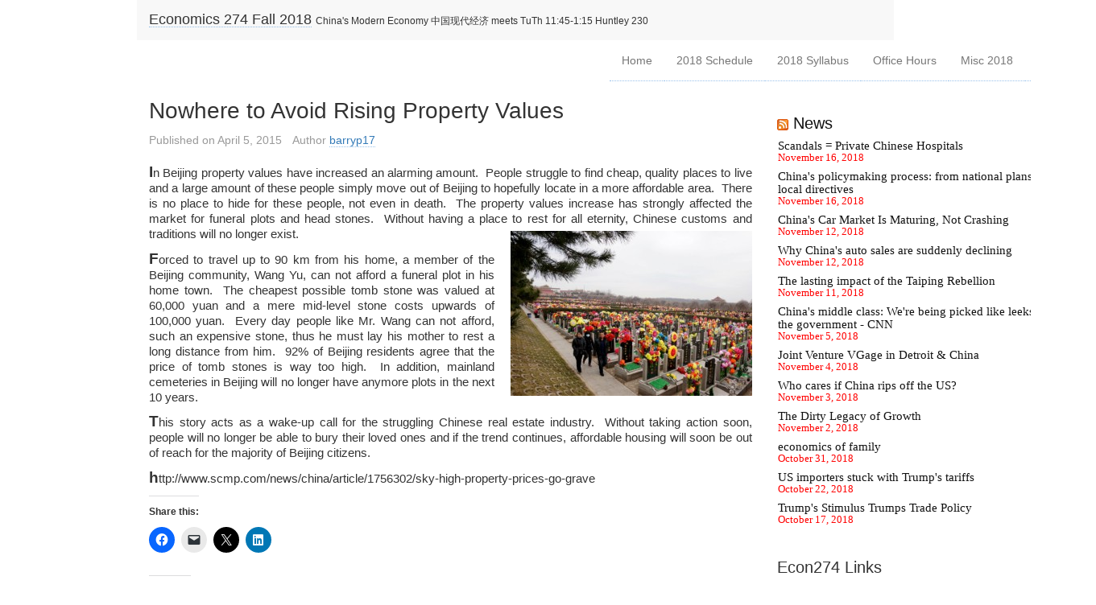

--- FILE ---
content_type: text/html; charset=UTF-8
request_url: https://econ274.academic.wlu.edu/2015/04/nowhere-to-avoid-rising-property-values/
body_size: 17035
content:

<!DOCTYPE html>

<!--[if IE 7]>
<html class="ie ie7" lang="en-US">
<![endif]-->
<!--[if IE 8]>
<html class="ie ie8" lang="en-US">
<![endif]-->
<!--[if !(IE 7) | !(IE 8)  ]><!-->
<html lang="en-US">
<!--<![endif]-->

<head>
	
	<meta charset="UTF-8">
	<meta http-equiv="X-UA-Compatible" content="IE=edge">
	<meta name="viewport" content="width=device-width, initial-scale=1">
	
	<link rel="profile" href="http://gmpg.org/xfn/11" />
	<link rel="pingback" href="https://econ274.academic.wlu.edu/xmlrpc.php" />

		<!--[if lt IE 9]>
	<script src="https://econ274.academic.wlu.edu/wp-content/themes/wpstart/js/html5shiv/html5shiv.min.js?ver=3.7.3" type="text/javascript"></script>
	<![endif]-->

	<!-- WPstart v1.2.7 - http://wordpress.org/themes/wpstart -->

		<title>Nowhere to Avoid Rising Property Values &#8211; Economics 274 Fall 2018</title>
<meta name='robots' content='max-image-preview:large' />
<link rel='dns-prefetch' href='//v0.wordpress.com' />
<link rel='dns-prefetch' href='//jetpack.wordpress.com' />
<link rel='dns-prefetch' href='//s0.wp.com' />
<link rel='dns-prefetch' href='//public-api.wordpress.com' />
<link rel='dns-prefetch' href='//0.gravatar.com' />
<link rel='dns-prefetch' href='//1.gravatar.com' />
<link rel='dns-prefetch' href='//2.gravatar.com' />
<link rel='dns-prefetch' href='//widgets.wp.com' />
<link rel="alternate" type="application/rss+xml" title="Economics 274 Fall 2018 &raquo; Feed" href="https://econ274.academic.wlu.edu/feed/" />
<link rel="alternate" type="application/rss+xml" title="Economics 274 Fall 2018 &raquo; Comments Feed" href="https://econ274.academic.wlu.edu/comments/feed/" />
<link rel="alternate" type="application/rss+xml" title="Economics 274 Fall 2018 &raquo; Nowhere to Avoid Rising Property Values Comments Feed" href="https://econ274.academic.wlu.edu/2015/04/nowhere-to-avoid-rising-property-values/feed/" />
<link rel="alternate" title="oEmbed (JSON)" type="application/json+oembed" href="https://econ274.academic.wlu.edu/wp-json/oembed/1.0/embed?url=https%3A%2F%2Fecon274.academic.wlu.edu%2F2015%2F04%2Fnowhere-to-avoid-rising-property-values%2F" />
<link rel="alternate" title="oEmbed (XML)" type="text/xml+oembed" href="https://econ274.academic.wlu.edu/wp-json/oembed/1.0/embed?url=https%3A%2F%2Fecon274.academic.wlu.edu%2F2015%2F04%2Fnowhere-to-avoid-rising-property-values%2F&#038;format=xml" />
<style id='wp-img-auto-sizes-contain-inline-css' type='text/css'>
img:is([sizes=auto i],[sizes^="auto," i]){contain-intrinsic-size:3000px 1500px}
/*# sourceURL=wp-img-auto-sizes-contain-inline-css */
</style>
<style id='wp-emoji-styles-inline-css' type='text/css'>

	img.wp-smiley, img.emoji {
		display: inline !important;
		border: none !important;
		box-shadow: none !important;
		height: 1em !important;
		width: 1em !important;
		margin: 0 0.07em !important;
		vertical-align: -0.1em !important;
		background: none !important;
		padding: 0 !important;
	}
/*# sourceURL=wp-emoji-styles-inline-css */
</style>
<style id='wp-block-library-inline-css' type='text/css'>
:root{--wp-block-synced-color:#7a00df;--wp-block-synced-color--rgb:122,0,223;--wp-bound-block-color:var(--wp-block-synced-color);--wp-editor-canvas-background:#ddd;--wp-admin-theme-color:#007cba;--wp-admin-theme-color--rgb:0,124,186;--wp-admin-theme-color-darker-10:#006ba1;--wp-admin-theme-color-darker-10--rgb:0,107,160.5;--wp-admin-theme-color-darker-20:#005a87;--wp-admin-theme-color-darker-20--rgb:0,90,135;--wp-admin-border-width-focus:2px}@media (min-resolution:192dpi){:root{--wp-admin-border-width-focus:1.5px}}.wp-element-button{cursor:pointer}:root .has-very-light-gray-background-color{background-color:#eee}:root .has-very-dark-gray-background-color{background-color:#313131}:root .has-very-light-gray-color{color:#eee}:root .has-very-dark-gray-color{color:#313131}:root .has-vivid-green-cyan-to-vivid-cyan-blue-gradient-background{background:linear-gradient(135deg,#00d084,#0693e3)}:root .has-purple-crush-gradient-background{background:linear-gradient(135deg,#34e2e4,#4721fb 50%,#ab1dfe)}:root .has-hazy-dawn-gradient-background{background:linear-gradient(135deg,#faaca8,#dad0ec)}:root .has-subdued-olive-gradient-background{background:linear-gradient(135deg,#fafae1,#67a671)}:root .has-atomic-cream-gradient-background{background:linear-gradient(135deg,#fdd79a,#004a59)}:root .has-nightshade-gradient-background{background:linear-gradient(135deg,#330968,#31cdcf)}:root .has-midnight-gradient-background{background:linear-gradient(135deg,#020381,#2874fc)}:root{--wp--preset--font-size--normal:16px;--wp--preset--font-size--huge:42px}.has-regular-font-size{font-size:1em}.has-larger-font-size{font-size:2.625em}.has-normal-font-size{font-size:var(--wp--preset--font-size--normal)}.has-huge-font-size{font-size:var(--wp--preset--font-size--huge)}.has-text-align-center{text-align:center}.has-text-align-left{text-align:left}.has-text-align-right{text-align:right}.has-fit-text{white-space:nowrap!important}#end-resizable-editor-section{display:none}.aligncenter{clear:both}.items-justified-left{justify-content:flex-start}.items-justified-center{justify-content:center}.items-justified-right{justify-content:flex-end}.items-justified-space-between{justify-content:space-between}.screen-reader-text{border:0;clip-path:inset(50%);height:1px;margin:-1px;overflow:hidden;padding:0;position:absolute;width:1px;word-wrap:normal!important}.screen-reader-text:focus{background-color:#ddd;clip-path:none;color:#444;display:block;font-size:1em;height:auto;left:5px;line-height:normal;padding:15px 23px 14px;text-decoration:none;top:5px;width:auto;z-index:100000}html :where(.has-border-color){border-style:solid}html :where([style*=border-top-color]){border-top-style:solid}html :where([style*=border-right-color]){border-right-style:solid}html :where([style*=border-bottom-color]){border-bottom-style:solid}html :where([style*=border-left-color]){border-left-style:solid}html :where([style*=border-width]){border-style:solid}html :where([style*=border-top-width]){border-top-style:solid}html :where([style*=border-right-width]){border-right-style:solid}html :where([style*=border-bottom-width]){border-bottom-style:solid}html :where([style*=border-left-width]){border-left-style:solid}html :where(img[class*=wp-image-]){height:auto;max-width:100%}:where(figure){margin:0 0 1em}html :where(.is-position-sticky){--wp-admin--admin-bar--position-offset:var(--wp-admin--admin-bar--height,0px)}@media screen and (max-width:600px){html :where(.is-position-sticky){--wp-admin--admin-bar--position-offset:0px}}

/*# sourceURL=wp-block-library-inline-css */
</style><style id='global-styles-inline-css' type='text/css'>
:root{--wp--preset--aspect-ratio--square: 1;--wp--preset--aspect-ratio--4-3: 4/3;--wp--preset--aspect-ratio--3-4: 3/4;--wp--preset--aspect-ratio--3-2: 3/2;--wp--preset--aspect-ratio--2-3: 2/3;--wp--preset--aspect-ratio--16-9: 16/9;--wp--preset--aspect-ratio--9-16: 9/16;--wp--preset--color--black: #000000;--wp--preset--color--cyan-bluish-gray: #abb8c3;--wp--preset--color--white: #ffffff;--wp--preset--color--pale-pink: #f78da7;--wp--preset--color--vivid-red: #cf2e2e;--wp--preset--color--luminous-vivid-orange: #ff6900;--wp--preset--color--luminous-vivid-amber: #fcb900;--wp--preset--color--light-green-cyan: #7bdcb5;--wp--preset--color--vivid-green-cyan: #00d084;--wp--preset--color--pale-cyan-blue: #8ed1fc;--wp--preset--color--vivid-cyan-blue: #0693e3;--wp--preset--color--vivid-purple: #9b51e0;--wp--preset--gradient--vivid-cyan-blue-to-vivid-purple: linear-gradient(135deg,rgb(6,147,227) 0%,rgb(155,81,224) 100%);--wp--preset--gradient--light-green-cyan-to-vivid-green-cyan: linear-gradient(135deg,rgb(122,220,180) 0%,rgb(0,208,130) 100%);--wp--preset--gradient--luminous-vivid-amber-to-luminous-vivid-orange: linear-gradient(135deg,rgb(252,185,0) 0%,rgb(255,105,0) 100%);--wp--preset--gradient--luminous-vivid-orange-to-vivid-red: linear-gradient(135deg,rgb(255,105,0) 0%,rgb(207,46,46) 100%);--wp--preset--gradient--very-light-gray-to-cyan-bluish-gray: linear-gradient(135deg,rgb(238,238,238) 0%,rgb(169,184,195) 100%);--wp--preset--gradient--cool-to-warm-spectrum: linear-gradient(135deg,rgb(74,234,220) 0%,rgb(151,120,209) 20%,rgb(207,42,186) 40%,rgb(238,44,130) 60%,rgb(251,105,98) 80%,rgb(254,248,76) 100%);--wp--preset--gradient--blush-light-purple: linear-gradient(135deg,rgb(255,206,236) 0%,rgb(152,150,240) 100%);--wp--preset--gradient--blush-bordeaux: linear-gradient(135deg,rgb(254,205,165) 0%,rgb(254,45,45) 50%,rgb(107,0,62) 100%);--wp--preset--gradient--luminous-dusk: linear-gradient(135deg,rgb(255,203,112) 0%,rgb(199,81,192) 50%,rgb(65,88,208) 100%);--wp--preset--gradient--pale-ocean: linear-gradient(135deg,rgb(255,245,203) 0%,rgb(182,227,212) 50%,rgb(51,167,181) 100%);--wp--preset--gradient--electric-grass: linear-gradient(135deg,rgb(202,248,128) 0%,rgb(113,206,126) 100%);--wp--preset--gradient--midnight: linear-gradient(135deg,rgb(2,3,129) 0%,rgb(40,116,252) 100%);--wp--preset--font-size--small: 13px;--wp--preset--font-size--medium: 20px;--wp--preset--font-size--large: 36px;--wp--preset--font-size--x-large: 42px;--wp--preset--spacing--20: 0.44rem;--wp--preset--spacing--30: 0.67rem;--wp--preset--spacing--40: 1rem;--wp--preset--spacing--50: 1.5rem;--wp--preset--spacing--60: 2.25rem;--wp--preset--spacing--70: 3.38rem;--wp--preset--spacing--80: 5.06rem;--wp--preset--shadow--natural: 6px 6px 9px rgba(0, 0, 0, 0.2);--wp--preset--shadow--deep: 12px 12px 50px rgba(0, 0, 0, 0.4);--wp--preset--shadow--sharp: 6px 6px 0px rgba(0, 0, 0, 0.2);--wp--preset--shadow--outlined: 6px 6px 0px -3px rgb(255, 255, 255), 6px 6px rgb(0, 0, 0);--wp--preset--shadow--crisp: 6px 6px 0px rgb(0, 0, 0);}:where(.is-layout-flex){gap: 0.5em;}:where(.is-layout-grid){gap: 0.5em;}body .is-layout-flex{display: flex;}.is-layout-flex{flex-wrap: wrap;align-items: center;}.is-layout-flex > :is(*, div){margin: 0;}body .is-layout-grid{display: grid;}.is-layout-grid > :is(*, div){margin: 0;}:where(.wp-block-columns.is-layout-flex){gap: 2em;}:where(.wp-block-columns.is-layout-grid){gap: 2em;}:where(.wp-block-post-template.is-layout-flex){gap: 1.25em;}:where(.wp-block-post-template.is-layout-grid){gap: 1.25em;}.has-black-color{color: var(--wp--preset--color--black) !important;}.has-cyan-bluish-gray-color{color: var(--wp--preset--color--cyan-bluish-gray) !important;}.has-white-color{color: var(--wp--preset--color--white) !important;}.has-pale-pink-color{color: var(--wp--preset--color--pale-pink) !important;}.has-vivid-red-color{color: var(--wp--preset--color--vivid-red) !important;}.has-luminous-vivid-orange-color{color: var(--wp--preset--color--luminous-vivid-orange) !important;}.has-luminous-vivid-amber-color{color: var(--wp--preset--color--luminous-vivid-amber) !important;}.has-light-green-cyan-color{color: var(--wp--preset--color--light-green-cyan) !important;}.has-vivid-green-cyan-color{color: var(--wp--preset--color--vivid-green-cyan) !important;}.has-pale-cyan-blue-color{color: var(--wp--preset--color--pale-cyan-blue) !important;}.has-vivid-cyan-blue-color{color: var(--wp--preset--color--vivid-cyan-blue) !important;}.has-vivid-purple-color{color: var(--wp--preset--color--vivid-purple) !important;}.has-black-background-color{background-color: var(--wp--preset--color--black) !important;}.has-cyan-bluish-gray-background-color{background-color: var(--wp--preset--color--cyan-bluish-gray) !important;}.has-white-background-color{background-color: var(--wp--preset--color--white) !important;}.has-pale-pink-background-color{background-color: var(--wp--preset--color--pale-pink) !important;}.has-vivid-red-background-color{background-color: var(--wp--preset--color--vivid-red) !important;}.has-luminous-vivid-orange-background-color{background-color: var(--wp--preset--color--luminous-vivid-orange) !important;}.has-luminous-vivid-amber-background-color{background-color: var(--wp--preset--color--luminous-vivid-amber) !important;}.has-light-green-cyan-background-color{background-color: var(--wp--preset--color--light-green-cyan) !important;}.has-vivid-green-cyan-background-color{background-color: var(--wp--preset--color--vivid-green-cyan) !important;}.has-pale-cyan-blue-background-color{background-color: var(--wp--preset--color--pale-cyan-blue) !important;}.has-vivid-cyan-blue-background-color{background-color: var(--wp--preset--color--vivid-cyan-blue) !important;}.has-vivid-purple-background-color{background-color: var(--wp--preset--color--vivid-purple) !important;}.has-black-border-color{border-color: var(--wp--preset--color--black) !important;}.has-cyan-bluish-gray-border-color{border-color: var(--wp--preset--color--cyan-bluish-gray) !important;}.has-white-border-color{border-color: var(--wp--preset--color--white) !important;}.has-pale-pink-border-color{border-color: var(--wp--preset--color--pale-pink) !important;}.has-vivid-red-border-color{border-color: var(--wp--preset--color--vivid-red) !important;}.has-luminous-vivid-orange-border-color{border-color: var(--wp--preset--color--luminous-vivid-orange) !important;}.has-luminous-vivid-amber-border-color{border-color: var(--wp--preset--color--luminous-vivid-amber) !important;}.has-light-green-cyan-border-color{border-color: var(--wp--preset--color--light-green-cyan) !important;}.has-vivid-green-cyan-border-color{border-color: var(--wp--preset--color--vivid-green-cyan) !important;}.has-pale-cyan-blue-border-color{border-color: var(--wp--preset--color--pale-cyan-blue) !important;}.has-vivid-cyan-blue-border-color{border-color: var(--wp--preset--color--vivid-cyan-blue) !important;}.has-vivid-purple-border-color{border-color: var(--wp--preset--color--vivid-purple) !important;}.has-vivid-cyan-blue-to-vivid-purple-gradient-background{background: var(--wp--preset--gradient--vivid-cyan-blue-to-vivid-purple) !important;}.has-light-green-cyan-to-vivid-green-cyan-gradient-background{background: var(--wp--preset--gradient--light-green-cyan-to-vivid-green-cyan) !important;}.has-luminous-vivid-amber-to-luminous-vivid-orange-gradient-background{background: var(--wp--preset--gradient--luminous-vivid-amber-to-luminous-vivid-orange) !important;}.has-luminous-vivid-orange-to-vivid-red-gradient-background{background: var(--wp--preset--gradient--luminous-vivid-orange-to-vivid-red) !important;}.has-very-light-gray-to-cyan-bluish-gray-gradient-background{background: var(--wp--preset--gradient--very-light-gray-to-cyan-bluish-gray) !important;}.has-cool-to-warm-spectrum-gradient-background{background: var(--wp--preset--gradient--cool-to-warm-spectrum) !important;}.has-blush-light-purple-gradient-background{background: var(--wp--preset--gradient--blush-light-purple) !important;}.has-blush-bordeaux-gradient-background{background: var(--wp--preset--gradient--blush-bordeaux) !important;}.has-luminous-dusk-gradient-background{background: var(--wp--preset--gradient--luminous-dusk) !important;}.has-pale-ocean-gradient-background{background: var(--wp--preset--gradient--pale-ocean) !important;}.has-electric-grass-gradient-background{background: var(--wp--preset--gradient--electric-grass) !important;}.has-midnight-gradient-background{background: var(--wp--preset--gradient--midnight) !important;}.has-small-font-size{font-size: var(--wp--preset--font-size--small) !important;}.has-medium-font-size{font-size: var(--wp--preset--font-size--medium) !important;}.has-large-font-size{font-size: var(--wp--preset--font-size--large) !important;}.has-x-large-font-size{font-size: var(--wp--preset--font-size--x-large) !important;}
/*# sourceURL=global-styles-inline-css */
</style>

<style id='classic-theme-styles-inline-css' type='text/css'>
/*! This file is auto-generated */
.wp-block-button__link{color:#fff;background-color:#32373c;border-radius:9999px;box-shadow:none;text-decoration:none;padding:calc(.667em + 2px) calc(1.333em + 2px);font-size:1.125em}.wp-block-file__button{background:#32373c;color:#fff;text-decoration:none}
/*# sourceURL=/wp-includes/css/classic-themes.min.css */
</style>
<link rel='stylesheet' id='contact-form-7-css' href='https://econ274.academic.wlu.edu/wp-content/plugins/contact-form-7/includes/css/styles.css?ver=6.1.4' type='text/css' media='all' />
<link rel='stylesheet' id='h5p-plugin-styles-css' href='https://econ274.academic.wlu.edu/wp-content/plugins/h5p/h5p-php-library/styles/h5p.css?ver=1.16.2' type='text/css' media='all' />
<link rel='stylesheet' id='wpstart-style-css' href='https://econ274.academic.wlu.edu/wp-content/themes/wpstart/style.css?ver=1.2.7' type='text/css' media='all' />
<link rel='stylesheet' id='jetpack_likes-css' href='https://econ274.academic.wlu.edu/wp-content/plugins/jetpack/modules/likes/style.css?ver=15.4' type='text/css' media='all' />
<link rel='stylesheet' id='jetpack-subscriptions-css' href='https://econ274.academic.wlu.edu/wp-content/plugins/jetpack/_inc/build/subscriptions/subscriptions.min.css?ver=15.4' type='text/css' media='all' />
<link rel='stylesheet' id='sharedaddy-css' href='https://econ274.academic.wlu.edu/wp-content/plugins/jetpack/modules/sharedaddy/sharing.css?ver=15.4' type='text/css' media='all' />
<link rel='stylesheet' id='social-logos-css' href='https://econ274.academic.wlu.edu/wp-content/plugins/jetpack/_inc/social-logos/social-logos.min.css?ver=15.4' type='text/css' media='all' />
<script type="text/javascript" src="https://econ274.academic.wlu.edu/wp-includes/js/jquery/jquery.min.js?ver=3.7.1" id="jquery-core-js"></script>
<script type="text/javascript" src="https://econ274.academic.wlu.edu/wp-includes/js/jquery/jquery-migrate.min.js?ver=3.4.1" id="jquery-migrate-js"></script>
<script type="text/javascript" src="https://econ274.academic.wlu.edu/wp-content/themes/wpstart/js/respond/respond.min.js?ver=1.4.2" id="respond-js"></script>
<link rel="https://api.w.org/" href="https://econ274.academic.wlu.edu/wp-json/" /><link rel="alternate" title="JSON" type="application/json" href="https://econ274.academic.wlu.edu/wp-json/wp/v2/posts/6405" /><link rel="EditURI" type="application/rsd+xml" title="RSD" href="https://econ274.academic.wlu.edu/xmlrpc.php?rsd" />

<link rel="canonical" href="https://econ274.academic.wlu.edu/2015/04/nowhere-to-avoid-rising-property-values/" />
<link rel='shortlink' href='https://wp.me/p2WuDD-1Fj' />
<script type="text/javascript">
(function(url){
	if(/(?:Chrome\/26\.0\.1410\.63 Safari\/537\.31|WordfenceTestMonBot)/.test(navigator.userAgent)){ return; }
	var addEvent = function(evt, handler) {
		if (window.addEventListener) {
			document.addEventListener(evt, handler, false);
		} else if (window.attachEvent) {
			document.attachEvent('on' + evt, handler);
		}
	};
	var removeEvent = function(evt, handler) {
		if (window.removeEventListener) {
			document.removeEventListener(evt, handler, false);
		} else if (window.detachEvent) {
			document.detachEvent('on' + evt, handler);
		}
	};
	var evts = 'contextmenu dblclick drag dragend dragenter dragleave dragover dragstart drop keydown keypress keyup mousedown mousemove mouseout mouseover mouseup mousewheel scroll'.split(' ');
	var logHuman = function() {
		if (window.wfLogHumanRan) { return; }
		window.wfLogHumanRan = true;
		var wfscr = document.createElement('script');
		wfscr.type = 'text/javascript';
		wfscr.async = true;
		wfscr.src = url + '&r=' + Math.random();
		(document.getElementsByTagName('head')[0]||document.getElementsByTagName('body')[0]).appendChild(wfscr);
		for (var i = 0; i < evts.length; i++) {
			removeEvent(evts[i], logHuman);
		}
	};
	for (var i = 0; i < evts.length; i++) {
		addEvent(evts[i], logHuman);
	}
})('//econ274.academic.wlu.edu/?wordfence_lh=1&hid=F860A82B564BD61E34E6CF0F9987B480');
</script>		<style type="text/css" id="wpstart-header-style">
					.site-header {
				background: url(https://econ274.academic.wlu.edu/wp-content/themes/wpstart/images/headers/default.png) no-repeat scroll top;
				background-size: 1600px auto;
				min-height: 50px;
			}
					.site-title a {
				color: #333333;
			}
				</style>
	
<!-- Jetpack Open Graph Tags -->
<meta property="og:type" content="article" />
<meta property="og:title" content="Nowhere to Avoid Rising Property Values" />
<meta property="og:url" content="https://econ274.academic.wlu.edu/2015/04/nowhere-to-avoid-rising-property-values/" />
<meta property="og:description" content="In Beijing property values have increased an alarming amount.  People struggle to find cheap, quality places to live and a large amount of these people simply move out of Beijing to hopefully locat…" />
<meta property="article:published_time" content="2015-04-05T21:31:26+00:00" />
<meta property="article:modified_time" content="2015-04-06T17:01:08+00:00" />
<meta property="og:site_name" content="Economics 274 Fall 2018" />
<meta property="og:image" content="http://econ274.academic.wlu.edu/files/2015/04/3dc4cccaef496c60458e7c41f8f7b9af-300x205.jpg" />
<meta property="og:image:width" content="300" />
<meta property="og:image:height" content="205" />
<meta property="og:image:alt" content="3dc4cccaef496c60458e7c41f8f7b9af" />
<meta property="og:locale" content="en_US" />
<meta name="twitter:text:title" content="Nowhere to Avoid Rising Property Values" />
<meta name="twitter:image" content="http://econ274.academic.wlu.edu/files/2015/04/3dc4cccaef496c60458e7c41f8f7b9af-300x205.jpg?w=640" />
<meta name="twitter:image:alt" content="3dc4cccaef496c60458e7c41f8f7b9af" />
<meta name="twitter:card" content="summary_large_image" />

<!-- End Jetpack Open Graph Tags -->

	<link rel="stylesheet" type="text/css" href="https://econ274.academic.wlu.edu?custom-css=1&#038;csblog=27&#038;cscache=5&#038;csrev=389" />
	<!-- Fonts Plugin CSS - https://fontsplugin.com/ -->
	<style>
			</style>
	<!-- Fonts Plugin CSS -->
	</head>

<body class="wp-singular post-template-default single single-post postid-6405 single-format-standard wp-theme-wpstart layout-boxed two-columns-right-sidebar">

		<div id="wrapper">
	
	<a class="screen-reader-text skip-link sr-only" href="#content" title="Skip to content">Skip to content</a>
	
				<header id="header" class="site-header navbar navbar-static-top" role="banner">
		
			<div class="container">
		<div class="row">
		
			<div class="site-brand">
			
							<p class="site-title">
													<a href="https://econ274.academic.wlu.edu/" title="Economics 274 Fall 2018">
						Economics 274 Fall 2018					</a>
												</p>
							<p class="site-description">China&#039;s Modern Economy 中国现代经济 meets TuTh 11:45-1:15 Huntley 230</p>
							
			</div><!-- .site-brand -->
	
							<input type="checkbox" id="navbar-navigation-toggle" />
				<label for="navbar-navigation-toggle" class="navigation-toggle" onclick>
					<span class="screen-reader-text sr-only">Navigation</span>
					<span class="icon-bar"></span>
					<span class="icon-bar"></span>
					<span class="icon-bar"></span>
				</label>	
				<nav id="navbar-navigation" class="navigation navbar-navigation navbar-collapse" role="navigation">
					<ul id="menu-home" class="menu site-navigation nav navbar-nav navbar-right"><li id="menu-item-6646" class="menu-item menu-item-type-custom menu-item-object-custom menu-item-home menu-item-6646"><a href="http://econ274.academic.wlu.edu/">Home</a></li>
<li id="menu-item-8873" class="menu-item menu-item-type-post_type menu-item-object-page menu-item-8873"><a href="https://econ274.academic.wlu.edu/2018-schedule/">2018 Schedule</a></li>
<li id="menu-item-8858" class="menu-item menu-item-type-post_type menu-item-object-page menu-item-8858"><a href="https://econ274.academic.wlu.edu/2018-syllabus-schedule/">2018 Syllabus</a></li>
<li id="menu-item-8877" class="menu-item menu-item-type-post_type menu-item-object-page menu-item-8877"><a href="https://econ274.academic.wlu.edu/office-hours/">Office Hours</a></li>
<li id="menu-item-9073" class="menu-item menu-item-type-post_type menu-item-object-page menu-item-has-children menu-item-9073"><a href="https://econ274.academic.wlu.edu/misc-2018/">Misc 2018</a>
<ul class="sub-menu">
	<li id="menu-item-8922" class="menu-item menu-item-type-post_type menu-item-object-page menu-item-8922"><a href="https://econ274.academic.wlu.edu/2018-texts/">2018 Texts</a></li>
	<li id="menu-item-8987" class="menu-item menu-item-type-post_type menu-item-object-page menu-item-8987"><a href="https://econ274.academic.wlu.edu/ash-paper/">Ash Paper</a></li>
	<li id="menu-item-9028" class="menu-item menu-item-type-post_type menu-item-object-page menu-item-9028"><a href="https://econ274.academic.wlu.edu/midterm-1/">Midterm #1</a></li>
	<li id="menu-item-6667" class="menu-item menu-item-type-post_type menu-item-object-page menu-item-6667"><a href="https://econ274.academic.wlu.edu/migration-paper-resources/">Migration Bibliography</a></li>
	<li id="menu-item-9050" class="menu-item menu-item-type-post_type menu-item-object-page menu-item-9050"><a href="https://econ274.academic.wlu.edu/paper-2/">Paper #2</a></li>
	<li id="menu-item-6702" class="menu-item menu-item-type-post_type menu-item-object-page menu-item-has-children menu-item-6702"><a href="https://econ274.academic.wlu.edu/archives/">Archives</a>
	<ul class="sub-menu">
		<li id="menu-item-7913" class="menu-item menu-item-type-post_type menu-item-object-page menu-item-7913"><a href="https://econ274.academic.wlu.edu/2017-schedule/">2017 Schedule</a></li>
		<li id="menu-item-7908" class="menu-item menu-item-type-post_type menu-item-object-page menu-item-7908"><a href="https://econ274.academic.wlu.edu/2017-syllabus/">2017 Syllabus</a></li>
		<li id="menu-item-6651" class="menu-item menu-item-type-post_type menu-item-object-page menu-item-has-children menu-item-6651"><a href="https://econ274.academic.wlu.edu/handouts/">2017 Memos &amp; Notes</a>
		<ul class="sub-menu">
			<li id="menu-item-6652" class="menu-item menu-item-type-post_type menu-item-object-page menu-item-6652"><a href="https://econ274.academic.wlu.edu/agricultural-contracting/">Agricultural Contracting</a></li>
			<li id="menu-item-6653" class="menu-item menu-item-type-post_type menu-item-object-page menu-item-6653"><a href="https://econ274.academic.wlu.edu/bibtest/">BibTest</a></li>
			<li id="menu-item-6666" class="menu-item menu-item-type-post_type menu-item-object-page menu-item-6666"><a href="https://econ274.academic.wlu.edu/paper-assignments/master-list/">China Bibliography</a></li>
			<li id="menu-item-6661" class="menu-item menu-item-type-post_type menu-item-object-page menu-item-6661"><a href="https://econ274.academic.wlu.edu/jmu-talk/">JMU Talk</a></li>
			<li id="menu-item-6896" class="menu-item menu-item-type-post_type menu-item-object-page menu-item-6896"><a href="https://econ274.academic.wlu.edu/readings-topics/">Readings</a></li>
			<li id="menu-item-7121" class="menu-item menu-item-type-post_type menu-item-object-page menu-item-7121"><a href="https://econ274.academic.wlu.edu/handouts/rule-of-7072/">Rule of 70/72</a></li>
			<li id="menu-item-8572" class="menu-item menu-item-type-post_type menu-item-object-page menu-item-8572"><a href="https://econ274.academic.wlu.edu/handouts/solow-model/">Solow Model</a></li>
		</ul>
</li>
		<li id="menu-item-6654" class="menu-item menu-item-type-post_type menu-item-object-page menu-item-has-children menu-item-6654"><a href="https://econ274.academic.wlu.edu/pages/">2017 Blogs &amp; Papers</a>
		<ul class="sub-menu">
			<li id="menu-item-6655" class="menu-item menu-item-type-post_type menu-item-object-page menu-item-6655"><a href="https://econ274.academic.wlu.edu/pages/blogging-basics/">Basics of Blogging</a></li>
			<li id="menu-item-7436" class="menu-item menu-item-type-post_type menu-item-object-page menu-item-7436"><a href="https://econ274.academic.wlu.edu/blog-topics/">Blog Topics</a></li>
			<li id="menu-item-7429" class="menu-item menu-item-type-post_type menu-item-object-page menu-item-7429"><a href="https://econ274.academic.wlu.edu/blog-schedule/">Blog Schedule</a></li>
			<li id="menu-item-6656" class="menu-item menu-item-type-post_type menu-item-object-page menu-item-6656"><a href="https://econ274.academic.wlu.edu/pages/html-hints/">HTML</a></li>
			<li id="menu-item-6657" class="menu-item menu-item-type-post_type menu-item-object-page menu-item-6657"><a href="https://econ274.academic.wlu.edu/pages/links-for-doing-blog-entries/">Potential blog entry topics</a></li>
			<li id="menu-item-6670" class="menu-item menu-item-type-post_type menu-item-object-page menu-item-6670"><a href="https://econ274.academic.wlu.edu/paper-assignments/term-paper-guidelines/">Smitka Paper Guidelines</a></li>
			<li id="menu-item-7415" class="menu-item menu-item-type-post_type menu-item-object-page menu-item-7415"><a href="https://econ274.academic.wlu.edu/paper-1-hessler/">Hessler Paper (#1)</a></li>
			<li id="menu-item-8535" class="menu-item menu-item-type-post_type menu-item-object-page menu-item-8535"><a href="https://econ274.academic.wlu.edu/murphree-paper/">Murphree Paper (#2)</a></li>
			<li id="menu-item-8633" class="menu-item menu-item-type-post_type menu-item-object-page menu-item-8633"><a href="https://econ274.academic.wlu.edu/migration-paper/">Migration Paper</a></li>
		</ul>
</li>
		<li id="menu-item-8639" class="menu-item menu-item-type-post_type menu-item-object-page menu-item-8639"><a href="https://econ274.academic.wlu.edu/potential-blog-topics-274/">2017 Blog Topics</a></li>
		<li id="menu-item-8747" class="menu-item menu-item-type-post_type menu-item-object-page menu-item-8747"><a href="https://econ274.academic.wlu.edu/final-paper-assignment/">2017 Final Paper Assignment</a></li>
		<li id="menu-item-7293" class="menu-item menu-item-type-post_type menu-item-object-page menu-item-7293"><a href="https://econ274.academic.wlu.edu/winter-2016-schedule/">Winter 2016 Schedule</a></li>
		<li id="menu-item-7294" class="menu-item menu-item-type-post_type menu-item-object-page menu-item-has-children menu-item-7294"><a href="https://econ274.academic.wlu.edu/winter-2016-syllabus/">Winter 2016 Syllabus</a>
		<ul class="sub-menu">
			<li id="menu-item-7539" class="menu-item menu-item-type-post_type menu-item-object-page menu-item-7539"><a href="https://econ274.academic.wlu.edu/li-paper-prompt/">Paper #2 (Li)</a></li>
			<li id="menu-item-7706" class="menu-item menu-item-type-post_type menu-item-object-page menu-item-7706"><a href="https://econ274.academic.wlu.edu/paper-3-migration/">Paper #3 (Migration)</a></li>
			<li id="menu-item-7736" class="menu-item menu-item-type-post_type menu-item-object-page menu-item-7736"><a href="https://econ274.academic.wlu.edu/final-paper-policy-memo-to-chinas-leadership/">Final 2016 Paper: Policy Memo</a></li>
		</ul>
</li>
		<li id="menu-item-7854" class="menu-item menu-item-type-post_type menu-item-object-page menu-item-7854"><a href="https://econ274.academic.wlu.edu/mon-ppt/">Mon ppt</a></li>
		<li id="menu-item-7851" class="menu-item menu-item-type-post_type menu-item-object-page menu-item-7851"><a href="https://econ274.academic.wlu.edu/wed-ppt/">Wed Ppt</a></li>
		<li id="menu-item-7287" class="menu-item menu-item-type-post_type menu-item-object-page menu-item-has-children menu-item-7287"><a href="https://econ274.academic.wlu.edu/fall-2015-archive/">Fall 2015 Archive</a>
		<ul class="sub-menu">
			<li id="menu-item-6714" class="menu-item menu-item-type-post_type menu-item-object-page menu-item-6714"><a href="https://econ274.academic.wlu.edu/2015-fall/">Fall 2015 Syllabus</a></li>
			<li id="menu-item-6751" class="menu-item menu-item-type-post_type menu-item-object-page menu-item-6751"><a href="https://econ274.academic.wlu.edu/fall-2015-schedule/">Fall 2015 Schedule</a></li>
			<li id="menu-item-6993" class="menu-item menu-item-type-post_type menu-item-object-page menu-item-6993"><a href="https://econ274.academic.wlu.edu/hessler-paper/">Fall 2015 Hessler Paper</a></li>
			<li id="menu-item-7074" class="menu-item menu-item-type-post_type menu-item-object-page menu-item-7074"><a href="https://econ274.academic.wlu.edu/2015-fall-li-paper/">2015 Fall Li Paper</a></li>
			<li id="menu-item-7288" class="menu-item menu-item-type-post_type menu-item-object-page menu-item-7288"><a href="https://econ274.academic.wlu.edu/fall-2015-migration-paper/">Fall 2015 Migration Paper</a></li>
			<li id="menu-item-7273" class="menu-item menu-item-type-post_type menu-item-object-page menu-item-7273"><a href="https://econ274.academic.wlu.edu/fall-2015-wallace-paper/">Fall 2015 Wallace Paper</a></li>
			<li id="menu-item-6968" class="menu-item menu-item-type-post_type menu-item-object-page menu-item-has-children menu-item-6968"><a href="https://econ274.academic.wlu.edu/class-notes/">Class notes</a>
			<ul class="sub-menu">
				<li id="menu-item-6974" class="menu-item menu-item-type-post_type menu-item-object-page menu-item-6974"><a href="https://econ274.academic.wlu.edu/class-notes/class-01/">Class 01</a></li>
				<li id="menu-item-6969" class="menu-item menu-item-type-post_type menu-item-object-page menu-item-6969"><a href="https://econ274.academic.wlu.edu/class-notes/class-02/">Class 02</a></li>
				<li id="menu-item-6980" class="menu-item menu-item-type-post_type menu-item-object-page menu-item-6980"><a href="https://econ274.academic.wlu.edu/class-notes/class-03/">Class 03</a></li>
				<li id="menu-item-7002" class="menu-item menu-item-type-post_type menu-item-object-page menu-item-7002"><a href="https://econ274.academic.wlu.edu/class-notes/class-05/">Class 05</a></li>
				<li id="menu-item-7055" class="menu-item menu-item-type-post_type menu-item-object-page menu-item-7055"><a href="https://econ274.academic.wlu.edu/09-30-notes/">09.30 notes</a></li>
				<li id="menu-item-7083" class="menu-item menu-item-type-post_type menu-item-object-page menu-item-7083"><a href="https://econ274.academic.wlu.edu/10-05-notes/">10.05 notes</a></li>
				<li id="menu-item-7097" class="menu-item menu-item-type-post_type menu-item-object-page menu-item-7097"><a href="https://econ274.academic.wlu.edu/class-notes/10-09-class/">10.09 class</a></li>
				<li id="menu-item-7103" class="menu-item menu-item-type-post_type menu-item-object-page menu-item-7103"><a href="https://econ274.academic.wlu.edu/class-notes/10-14-class/">10.14 class</a></li>
				<li id="menu-item-7154" class="menu-item menu-item-type-post_type menu-item-object-page menu-item-7154"><a href="https://econ274.academic.wlu.edu/10-21-notes/">10.21 Notes</a></li>
			</ul>
</li>
		</ul>
</li>
		<li id="menu-item-6679" class="menu-item menu-item-type-post_type menu-item-object-page menu-item-has-children menu-item-6679"><a href="https://econ274.academic.wlu.edu/archives/2015-winter/">2015 Winter Archive</a>
		<ul class="sub-menu">
			<li id="menu-item-6649" class="menu-item menu-item-type-post_type menu-item-object-page menu-item-6649"><a href="https://econ274.academic.wlu.edu/archives/2015-winter/2015-draft-schedule/">2015 (Winter) Schedule</a></li>
			<li id="menu-item-6650" class="menu-item menu-item-type-post_type menu-item-object-page menu-item-6650"><a href="https://econ274.academic.wlu.edu/archives/2015-winter/2015-draft-syllabus/">2015 (Winter) Syllabus</a></li>
			<li id="menu-item-6659" class="menu-item menu-item-type-post_type menu-item-object-page menu-item-6659"><a href="https://econ274.academic.wlu.edu/final-exam/">Final Exam</a></li>
			<li id="menu-item-6663" class="menu-item menu-item-type-post_type menu-item-object-page menu-item-has-children menu-item-6663"><a href="https://econ274.academic.wlu.edu/paper-assignments/">Paper Assignments</a>
			<ul class="sub-menu">
				<li id="menu-item-6664" class="menu-item menu-item-type-post_type menu-item-object-page menu-item-6664"><a href="https://econ274.academic.wlu.edu/paper-assignments/2015-hessler-one-page-memo/">2015 Hessler one-page memo</a></li>
				<li id="menu-item-6665" class="menu-item menu-item-type-post_type menu-item-object-page menu-item-6665"><a href="https://econ274.academic.wlu.edu/paper-assignments/2015-hessler-paper/">2015 Hessler Paper</a></li>
				<li id="menu-item-6647" class="menu-item menu-item-type-post_type menu-item-object-page menu-item-6647"><a href="https://econ274.academic.wlu.edu/li-paper/">2015 Li Paper</a></li>
				<li id="menu-item-6648" class="menu-item menu-item-type-post_type menu-item-object-page menu-item-6648"><a href="https://econ274.academic.wlu.edu/2015-migration-paper/">2015 Migration Paper</a></li>
			</ul>
</li>
		</ul>
</li>
		<li id="menu-item-6708" class="menu-item menu-item-type-post_type menu-item-object-page menu-item-has-children menu-item-6708"><a href="https://econ274.academic.wlu.edu/2014-fall-archives/">2014 Fall Archives</a>
		<ul class="sub-menu">
			<li id="menu-item-6672" class="menu-item menu-item-type-post_type menu-item-object-page menu-item-6672"><a href="https://econ274.academic.wlu.edu/schedule/">Schedule</a></li>
			<li id="menu-item-6674" class="menu-item menu-item-type-post_type menu-item-object-page menu-item-6674"><a href="https://econ274.academic.wlu.edu/syllabus/">Syllabus 2014 Fall</a></li>
			<li id="menu-item-6668" class="menu-item menu-item-type-post_type menu-item-object-page menu-item-6668"><a href="https://econ274.academic.wlu.edu/paper-assignments/migration-paper/">Migration Paper</a></li>
			<li id="menu-item-6908" class="menu-item menu-item-type-post_type menu-item-object-page menu-item-6908"><a href="https://econ274.academic.wlu.edu/fall-274-final/">Fall 274 Final</a></li>
		</ul>
</li>
		<li id="menu-item-6678" class="menu-item menu-item-type-post_type menu-item-object-page menu-item-has-children menu-item-6678"><a href="https://econ274.academic.wlu.edu/archives/winter-2014/">2014 Winter Archives</a>
		<ul class="sub-menu">
			<li id="menu-item-6675" class="menu-item menu-item-type-post_type menu-item-object-page menu-item-6675"><a href="https://econ274.academic.wlu.edu/syllabus-2/">Syllabus 2014</a></li>
			<li id="menu-item-6673" class="menu-item menu-item-type-post_type menu-item-object-page menu-item-6673"><a href="https://econ274.academic.wlu.edu/schedule-2014/">Schedule 2014</a></li>
		</ul>
</li>
		<li id="menu-item-6676" class="menu-item menu-item-type-post_type menu-item-object-page menu-item-has-children menu-item-6676"><a href="https://econ274.academic.wlu.edu/archives/fall-2013-archives/">2013 Fall Archives</a>
		<ul class="sub-menu">
			<li id="menu-item-6686" class="menu-item menu-item-type-post_type menu-item-object-page menu-item-6686"><a href="https://econ274.academic.wlu.edu/archives/fall-2013-archives/syllabus/">Syllabus Fall 2013</a></li>
			<li id="menu-item-6685" class="menu-item menu-item-type-post_type menu-item-object-page menu-item-6685"><a href="https://econ274.academic.wlu.edu/archives/fall-2013-archives/fall-2013-schedule/">Schedule Fall 2013</a></li>
			<li id="menu-item-6682" class="menu-item menu-item-type-post_type menu-item-object-page menu-item-6682"><a href="https://econ274.academic.wlu.edu/archives/fall-2013-archives/fall-2013-texts/">Fall 2013 Texts</a></li>
			<li id="menu-item-6681" class="menu-item menu-item-type-post_type menu-item-object-page menu-item-6681"><a href="https://econ274.academic.wlu.edu/archives/fall-2013-archives/2013-fall-final-exam/">2013 Fall Final Exam</a></li>
			<li id="menu-item-6684" class="menu-item menu-item-type-post_type menu-item-object-page menu-item-6684"><a href="https://econ274.academic.wlu.edu/archives/fall-2013-archives/paper-1-li/">Paper #1: Li</a></li>
			<li id="menu-item-6683" class="menu-item menu-item-type-post_type menu-item-object-page menu-item-6683"><a href="https://econ274.academic.wlu.edu/archives/fall-2013-archives/manufacturing-memo-assignment/">Manufacturing Memo Assignment</a></li>
		</ul>
</li>
		<li id="menu-item-6677" class="menu-item menu-item-type-post_type menu-item-object-page menu-item-has-children menu-item-6677"><a href="https://econ274.academic.wlu.edu/archives/winter-2013/">2013 Winter Archives</a>
		<ul class="sub-menu">
			<li id="menu-item-6688" class="menu-item menu-item-type-post_type menu-item-object-page menu-item-6688"><a href="https://econ274.academic.wlu.edu/archives/winter-2013/syllabus-winter-2013/">Syllabus Winter 2013</a></li>
			<li id="menu-item-6687" class="menu-item menu-item-type-post_type menu-item-object-page menu-item-6687"><a href="https://econ274.academic.wlu.edu/archives/winter-2013/agriculture-paper/">Agriculture Paper (old)</a></li>
			<li id="menu-item-6669" class="menu-item menu-item-type-post_type menu-item-object-page menu-item-6669"><a href="https://econ274.academic.wlu.edu/paper-assignments/migration-paper-assignment/">Migration paper assignment</a></li>
			<li id="menu-item-6696" class="menu-item menu-item-type-post_type menu-item-object-page menu-item-6696"><a href="https://econ274.academic.wlu.edu/archives/winter-2013/readings-v2-fixed-format/week-i/">Week I (password protected)</a></li>
			<li id="menu-item-6695" class="menu-item menu-item-type-post_type menu-item-object-page menu-item-6695"><a href="https://econ274.academic.wlu.edu/archives/winter-2013/readings-v2-fixed-format/week-i-not-password-protected/">Week I (not password protected)</a></li>
			<li id="menu-item-6690" class="menu-item menu-item-type-post_type menu-item-object-page menu-item-6690"><a href="https://econ274.academic.wlu.edu/archives/winter-2013/winter-2013-reading-links/week-ii/">Week II (updated 8 Jan 2013)</a></li>
			<li id="menu-item-6691" class="menu-item menu-item-type-post_type menu-item-object-page menu-item-6691"><a href="https://econ274.academic.wlu.edu/archives/winter-2013/winter-2013-reading-links/week-iii/">Week III</a></li>
			<li id="menu-item-6692" class="menu-item menu-item-type-post_type menu-item-object-page menu-item-6692"><a href="https://econ274.academic.wlu.edu/archives/winter-2013/winter-2013-reading-links/week-iv/">Week IV</a></li>
			<li id="menu-item-6693" class="menu-item menu-item-type-post_type menu-item-object-page menu-item-6693"><a href="https://econ274.academic.wlu.edu/archives/winter-2013/winter-2013-reading-links/week-vii-viii/">Week VII-VIII</a></li>
			<li id="menu-item-6694" class="menu-item menu-item-type-post_type menu-item-object-page menu-item-6694"><a href="https://econ274.academic.wlu.edu/archives/winter-2013/winter-2013-reading-links/week-xi-xii-slides/">Week XI-XII slides</a></li>
		</ul>
</li>
	</ul>
</li>
</ul>
</li>
<li id="menu-item-9078" class="menu-item menu-item-type-post_type menu-item-object-page menu-item-9078"><a href="https://econ274.academic.wlu.edu/mt2/">MT#2</a></li>
</ul>									</nav>
						
		</div><!-- .row -->
	</div><!-- .container -->
	
		</header><!-- #header -->
	
	
	
		<div id="content" class="site-content">
	

			<div class="container">
				<div class="row">
		
		
			<main id="main" class="site-main" role="main">
			
		
		

		<article id="post-6405" class="post-6405 post type-post status-publish format-standard hentry category-home wpautop">
		
		<header class="entry-header">
			<h1 class="entry-title">Nowhere to Avoid Rising Property Values</h1>
	<span class="meta-date"><span class="meta-date-prep">Published on</span> <time datetime="2015-04-05T21:31:26+00:00">April 5, 2015</time></span> <span class="meta-author"><span class="author vcard"><span class="meta-author-prep">Author </span><a href="https://econ274.academic.wlu.edu/author/barryp17/" class="url fn n" title="View all posts by barryp17">barryp17</a></span></span>	</header><!-- .entry-header -->
			
				<div class="entry-content">
		<p>In Beijing property values have increased an alarming amount.  People struggle to find cheap, quality places to live and a large amount of these people simply move out of Beijing to hopefully locate in a more affordable area.  There is no place to hide for these people, not even in death.  The property values increase has strongly affected the market for funeral plots and head stones.  Without having a place to rest for all eternity, Chinese customs and traditions will no longer exist.  <a href="http://econ274.academic.wlu.edu/files/2015/04/3dc4cccaef496c60458e7c41f8f7b9af.jpg"><img fetchpriority="high" decoding="async" class=" size-medium wp-image-6431 alignright" src="https://econ274.academic.wlu.edu/files/2015/04/3dc4cccaef496c60458e7c41f8f7b9af-300x205.jpg" alt="3dc4cccaef496c60458e7c41f8f7b9af" width="300" height="205" srcset="https://econ274.academic.wlu.edu/files/2015/04/3dc4cccaef496c60458e7c41f8f7b9af-300x205.jpg 300w, https://econ274.academic.wlu.edu/files/2015/04/3dc4cccaef496c60458e7c41f8f7b9af.jpg 486w" sizes="(max-width: 300px) 100vw, 300px" /></a></p>
<p>Forced to travel up to 90 km from his home, a member of the Beijing community, Wang Yu, can not afford a funeral plot in his home town.  The cheapest possible tomb stone was valued at 60,000 yuan and a mere mid-level stone costs upwards of 100,000 yuan.  Every day people like Mr. Wang can not afford, such an expensive stone, thus he must lay his mother to rest a long distance from him.  92% of Beijing residents agree that the price of tomb stones is way too high.  In addition, mainland cemeteries in Beijing will no longer have anymore plots in the next 10 years.</p>
<p>This story acts as a wake-up call for the struggling Chinese real estate industry.  Without taking action soon, people will no longer be able to bury their loved ones and if the trend continues, affordable housing will soon be out of reach for the majority of Beijing citizens.</p>
<p>http://www.scmp.com/news/china/article/1756302/sky-high-property-prices-go-grave</p>
<div class="sharedaddy sd-sharing-enabled"><div class="robots-nocontent sd-block sd-social sd-social-icon sd-sharing"><h3 class="sd-title">Share this:</h3><div class="sd-content"><ul><li class="share-facebook"><a rel="nofollow noopener noreferrer"
				data-shared="sharing-facebook-6405"
				class="share-facebook sd-button share-icon no-text"
				href="https://econ274.academic.wlu.edu/2015/04/nowhere-to-avoid-rising-property-values/?share=facebook"
				target="_blank"
				aria-labelledby="sharing-facebook-6405"
				>
				<span id="sharing-facebook-6405" hidden>Click to share on Facebook (Opens in new window)</span>
				<span>Facebook</span>
			</a></li><li class="share-email"><a rel="nofollow noopener noreferrer"
				data-shared="sharing-email-6405"
				class="share-email sd-button share-icon no-text"
				href="mailto:?subject=%5BShared%20Post%5D%20Nowhere%20to%20Avoid%20Rising%20Property%20Values&#038;body=https%3A%2F%2Fecon274.academic.wlu.edu%2F2015%2F04%2Fnowhere-to-avoid-rising-property-values%2F&#038;share=email"
				target="_blank"
				aria-labelledby="sharing-email-6405"
				data-email-share-error-title="Do you have email set up?" data-email-share-error-text="If you&#039;re having problems sharing via email, you might not have email set up for your browser. You may need to create a new email yourself." data-email-share-nonce="4909d7d346" data-email-share-track-url="https://econ274.academic.wlu.edu/2015/04/nowhere-to-avoid-rising-property-values/?share=email">
				<span id="sharing-email-6405" hidden>Click to email a link to a friend (Opens in new window)</span>
				<span>Email</span>
			</a></li><li class="share-twitter"><a rel="nofollow noopener noreferrer"
				data-shared="sharing-twitter-6405"
				class="share-twitter sd-button share-icon no-text"
				href="https://econ274.academic.wlu.edu/2015/04/nowhere-to-avoid-rising-property-values/?share=twitter"
				target="_blank"
				aria-labelledby="sharing-twitter-6405"
				>
				<span id="sharing-twitter-6405" hidden>Click to share on X (Opens in new window)</span>
				<span>X</span>
			</a></li><li class="share-linkedin"><a rel="nofollow noopener noreferrer"
				data-shared="sharing-linkedin-6405"
				class="share-linkedin sd-button share-icon no-text"
				href="https://econ274.academic.wlu.edu/2015/04/nowhere-to-avoid-rising-property-values/?share=linkedin"
				target="_blank"
				aria-labelledby="sharing-linkedin-6405"
				>
				<span id="sharing-linkedin-6405" hidden>Click to share on LinkedIn (Opens in new window)</span>
				<span>LinkedIn</span>
			</a></li><li class="share-end"></li></ul></div></div></div><div class='sharedaddy sd-block sd-like jetpack-likes-widget-wrapper jetpack-likes-widget-unloaded' id='like-post-wrapper-43493473-6405-697c28c31a6d3' data-src='https://widgets.wp.com/likes/?ver=15.4#blog_id=43493473&amp;post_id=6405&amp;origin=econ274.academic.wlu.edu&amp;obj_id=43493473-6405-697c28c31a6d3' data-name='like-post-frame-43493473-6405-697c28c31a6d3' data-title='Like or Reblog'><h3 class="sd-title">Like this:</h3><div class='likes-widget-placeholder post-likes-widget-placeholder' style='height: 55px;'><span class='button'><span>Like</span></span> <span class="loading">Loading...</span></div><span class='sd-text-color'></span><a class='sd-link-color'></a></div>			</div><!-- .entry-content -->
							
		<footer class="entry-footer">
	<span class="meta-categories"><span class="meta-categories-prep">Categories </span><a href="https://econ274.academic.wlu.edu/category/home/" rel="category tag">Home</a></span>	</footer><!-- .entry-footer -->
	
		</article><!-- #post -->
			

	<nav class="navigation post-navigation" aria-label="Posts">
		<h2 class="screen-reader-text">Post navigation</h2>
		<div class="nav-links"><div class="nav-previous"><a href="https://econ274.academic.wlu.edu/2015/04/ibms-mobile-partnership-with-china-telecom-corp/" rel="prev"><span class="meta-nav" aria-hidden="true">Previous</span> <span class="screen-reader-text sr-only">Previous post:</span> <span class="post-title">IBM&#8217;s Mobile Partnership with China Telecom Corp</span></a></div><div class="nav-next"><a href="https://econ274.academic.wlu.edu/2015/04/negative-feelings-toward-social-media-in-china/" rel="next"><span class="meta-nav" aria-hidden="true">Next</span> <span class="screen-reader-text sr-only">Next post:</span> <span class="post-title">Negative Feelings Toward Social Media in China</span></a></div></div>
	</nav>
		
		

<div id="comments" class="comments-area">
	
		<h3 id="comments-title">
		2 Responses to <em>Nowhere to Avoid Rising Property Values</em>	</h3>
	
	<ol class="comment-list">
				<li id="comment-66697" class="comment byuser comment-author-smitka even thread-even depth-1">
			<article id="div-comment-66697" class="comment-body">
				<footer class="comment-meta">
					<div class="comment-author vcard">
						<img alt='' src='https://secure.gravatar.com/avatar/24b8818f47150aa852f1f2c4e4c8be66cc5da2e24c8655f3b43d3234f14aa53f?s=64&#038;d=mm&#038;r=pg' srcset='https://secure.gravatar.com/avatar/24b8818f47150aa852f1f2c4e4c8be66cc5da2e24c8655f3b43d3234f14aa53f?s=128&#038;d=mm&#038;r=pg 2x' class='avatar avatar-64 photo' height='64' width='64' decoding='async'/>						<b class="fn"><a href="http://autosandeconomics.blogspot.com" class="url" rel="ugc external nofollow">the prof</a></b> <span class="says">says:</span>					</div><!-- .comment-author -->

					<div class="comment-metadata">
						<a href="https://econ274.academic.wlu.edu/2015/04/nowhere-to-avoid-rising-property-values/#comment-66697"><time datetime="2015-04-06T17:03:06+00:00">April 6, 2015 at 5:03 pm</time></a>					</div><!-- .comment-metadata -->

									</footer><!-- .comment-meta -->

				<div class="comment-content">
					<p>See a previous (later?!) post on a related topic: the rise of cremations. The posts pair nicely. My comments are on that earlier post.</p>
				</div><!-- .comment-content -->

							</article><!-- .comment-body -->
		</li><!-- #comment-## -->
		<li id="comment-67154" class="comment byuser comment-author-crastoa16 odd alt thread-odd thread-alt depth-1">
			<article id="div-comment-67154" class="comment-body">
				<footer class="comment-meta">
					<div class="comment-author vcard">
						<img alt='' src='https://secure.gravatar.com/avatar/67a7980a0dd7732bc537db4ae020b7ca366ba100407e89c7429e8730df4860a5?s=64&#038;d=mm&#038;r=pg' srcset='https://secure.gravatar.com/avatar/67a7980a0dd7732bc537db4ae020b7ca366ba100407e89c7429e8730df4860a5?s=128&#038;d=mm&#038;r=pg 2x' class='avatar avatar-64 photo' height='64' width='64' decoding='async'/>						<b class="fn">crastoa16</b> <span class="says">says:</span>					</div><!-- .comment-author -->

					<div class="comment-metadata">
						<a href="https://econ274.academic.wlu.edu/2015/04/nowhere-to-avoid-rising-property-values/#comment-67154"><time datetime="2015-04-10T22:53:29+00:00">April 10, 2015 at 10:53 pm</time></a>					</div><!-- .comment-metadata -->

									</footer><!-- .comment-meta -->

				<div class="comment-content">
					<p>This is definitely a sad trend in China. You mentioned that Chinese religious and cultural burial ceremonies are at risk because of the cost of burial plots and tombstones. I wonder what will happen to these practices? Will they be amended in order to allow for cremation? It seems like either way, this space and financial issue could be causing the end of centuries-old rituals.</p>
				</div><!-- .comment-content -->

							</article><!-- .comment-body -->
		</li><!-- #comment-## -->
	</ol>
	
	
	</div>

					
			
			</main><!-- #main -->
			
		
	

<div id="sidebar-primary" class="sidebar sidebar-primary" role="complementary">
		<aside id="rss-3" class="widget-container widget_rss"><h3 class="widget-title"><a class="rsswidget rss-widget-feed" href="http://feeds.pinboard.in/rss/u:msmitka/t:econ274"><img class="rss-widget-icon" style="border:0" width="14" height="14" src="https://econ274.academic.wlu.edu/wp-includes/images/rss.png" alt="RSS" loading="lazy" /></a> <a class="rsswidget rss-widget-title" href="https://pinboard.in/u:msmitka/public/">News</a></h3><ul><li><a class='rsswidget' href='https://www.nytimes.com/2018/11/15/business/china-private-hospitals-putian.html'>Scandals = Private Chinese Hospitals</a> <span class="rss-date">November 16, 2018</span></li><li><a class='rsswidget' href='https://triviumchina.com/2018/09/03/an-intro-to-chinas-policymaking-process/'>China&#039;s policymaking process: from national plans to local directives</a> <span class="rss-date">November 16, 2018</span></li><li><a class='rsswidget' href='https://www.bloomberg.com/opinion/articles/2018-10-14/china-s-car-market-is-maturing-not-crashing'>China&#039;s Car Market Is Maturing, Not Crashing</a> <span class="rss-date">November 12, 2018</span></li><li><a class='rsswidget' href='http://www.autonews.com/article/20180917/RETAIL01/180919822/china-auto-sales'>Why China&#039;s auto sales are suddenly declining</a> <span class="rss-date">November 12, 2018</span></li><li><a class='rsswidget' href='https://voxeu.org/article/lasting-impact-taiping-rebellion'>The lasting impact of the Taiping Rebellion</a> <span class="rss-date">November 11, 2018</span></li><li><a class='rsswidget' href='https://edition.cnn.com/2018/11/03/asia/china-leeks-economy-trade-war-intl/index.html'>China&#039;s middle class: We&#039;re being picked like leeks by the government - CNN</a> <span class="rss-date">November 5, 2018</span></li><li><a class='rsswidget' href='http://www.autonews.com/article/20181104/GLOBAL03/181109984/how-a-detroit-machine-maker-wound-up-in-chinese-hands'>Joint Venture VGage in Detroit &amp; China</a> <span class="rss-date">November 4, 2018</span></li><li><a class='rsswidget' href='https://ftalphaville.ft.com/2018/11/02/1541166358000/Who-cares-if-China-rips-off-the-US-/'>Who cares if China rips off the US?</a> <span class="rss-date">November 3, 2018</span></li><li><a class='rsswidget' href='https://www.bloomberg.com/news/features/2018-11-02/china-s-and-india-s-fight-against-pollution-while-modernizing?srnd=premium'>The Dirty Legacy of Growth</a> <span class="rss-date">November 2, 2018</span></li><li><a class='rsswidget' href='https://www.journals.uchicago.edu/toc/jpe/2018/126/S1'>economics of family</a> <span class="rss-date">October 31, 2018</span></li><li><a class='rsswidget' href='https://www.cnn.com/2018/10/20/business/china-tariffs-exclusion-requests/index.html'>US importers stuck with Trump&#039;s tariffs</a> <span class="rss-date">October 22, 2018</span></li><li><a class='rsswidget' href='https://www.cfr.org/blog/trumps-stimulus-trumps-his-trade-policy'>Trump&#039;s Stimulus Trumps Trade Policy</a> <span class="rss-date">October 17, 2018</span></li></ul></aside><aside id="linkcat-5" class="widget-container widget_links"><h3 class="widget-title">Econ274 Links</h3>
	<ul class='xoxo blogroll'>
<li><a href="https://alecash.net/">Alec Ash</a></li>
<li><a href="http://www.adb.org/countries/prc/main" target="_blank">Asia Development Bank China</a></li>
<li><a href="https://www.bloomberg.com/search?query=china" target="_blank">Bloomberg China</a></li>
<li><a href="http://blog.mpettis.com/" target="_blank">Carnegie Endowment blog</a></li>
<li><a href="http://www.stats.gov.cn/tjsj/ndsj/2017/indexeh.htm">China Statistical Yearbook 2017</a></li>
<li><a href="http://www.thechinastory.org/category/articles/" title="from a China centre in Australia">China Story</a></li>
<li><a href="http://blogs.piie.com/china/" title="Peterson Institute for International Economics">China Watch</a></li>
<li><a href="http://www.stats.gov.cn/english/" title="Official government statistics">Chinese Natl Bureau Stats</a></li>
<li><a href="http://library.duke.edu/research/subject/guides/chinese_studies/internet_resources/bibliographic_databases.html">Chinese Studies Databases</a></li>
<li><a href="http://dimsums.blogspot.com/" title="excellent content">DimSums: Chinese Agriculture</a></li>
<li><a href="http://www.economist.com/world/china" target="_blank">Economist China Section</a></li>
<li><a href="http://english.caijing.com.cn/" target="_blank">Finance-Econ Caijing 财经</a></li>
<li><a href="http://journal.hep.com.cn/fec/">Frontiers of Economics in China</a></li>
<li><a href="http://www.ft.com/intl/global-economy/china" title="Financial Times, the world&#8217;s best English-language newspaper" target="_blank">FT China</a></li>
<li><a href="http://www.imf.org/external/country/CHN/index.htm" title="Country page for China, with links to working papers, reports and press releases">IMF China</a></li>
<li><a href="http://asia.nikkei.com/Features/China-up-close/">Nikkei China Up Close</a></li>
<li><a href="https://www.viki.com/videos/1080865v-nirvana-in-fire-episode-1" title="A TV series with 3.3 billion views. Subtitles.">Nirvana in Fire</a></li>
<li><a href="http://topics.nytimes.com/top/news/international/countriesandterritories/china/index.html" target="_blank">NYTimes China</a></li>
<li><a href="http://www.oecd.org/china/">OECD China</a></li>
<li><a href="http://ezproxy.wlu.edu/login?url=http://www.oxfordscholarship.com/view/10.1093/acprof:oso/9780199678204.001.0001/acprof-9780199678204" title="short chapters (4-6 pp) on a wide array of topics">Oxford Companion China&#039;s Economy</a></li>
<li><a href="http://econ274.academic.wlu.edu/handouts/2010-census-excel-links/">Population Census 2010</a></li>
<li><a href="https://supchina.com/">Sinica news/podcasts</a></li>
<li><a href="http://www.scmp.com/frontpage/international" target="_blank">South China Morning Post</a></li>
<li><a href="https://openknowledge.worldbank.org/handle/10986/18865">Urban China (2014 WB book)</a></li>
<li><a href="http://www.voxchina.org/">VoxChina Reseach Summaries</a></li>
<li><a href="http://www.worldbank.org/en/country/china/research" target="_blank">World Bank China</a></li>
<li><a href="http://www.youngchinabiz.com/en/">Young China Biz</a></li>

	</ul>
</aside>
<aside id="linkcat-105" class="widget-container widget_links"><h3 class="widget-title">Research</h3>
	<ul class='xoxo blogroll'>
<li><a href="http://annie.wlu.edu/" target="_blank">Annie (Leyburn)</a></li>
<li><a href="https://login.ezproxy.wlu.edu/login?qurl=http%3a%2f%2fwww.sciencedirect.com%2fscience%2fjournal%2f1043951X">China Economic Review</a></li>
<li><a href="http://ezproxy.wlu.edu/login?url=http://search.ebscohost.com/login.aspx?authtype=ip,uid&#038;profile=ehost&#038;defaultdb=eoh" title="On-campus only" target="_blank">EconLit</a></li>
<li><a href="http://econpapers.repec.org/" title="Working Paper database" target="_blank">EconPapers</a></li>
<li><a href="http://scholar.google.com">Google Scholar</a></li>
<li><a href="http://nep.repec.org/nep-cna.html" title="new economics working papers on china">NEP China</a></li>
<li><a href="https://sakai.wlu.edu/portal/site/2013_14_FALL-ECON_274_01" target="_blank">Sakai</a></li>
<li><a href="http://library.wlu.edu/research/full-text-journal-list">W&amp;L Journal List</a></li>
<li><a href="http://www.wlu.edu/williams-school/commcenter" target="_blank">WmsSchool Com Center</a></li>
<li><a href="http://library.wlu.edu/research/Zotero">Zotero</a></li>

	</ul>
</aside>
<aside id="meta-3" class="widget-container widget_meta"><h3 class="widget-title">Log in/out</h3>
		<ul>
						<li><a href="https://econ274.academic.wlu.edu/wp-login.php">Log in</a></li>
			<li><a href="https://econ274.academic.wlu.edu/feed/">Entries feed</a></li>
			<li><a href="https://econ274.academic.wlu.edu/comments/feed/">Comments feed</a></li>

			<li><a href="https://wordpress.org/">WordPress.org</a></li>
		</ul>

		</aside><aside id="blog_subscription-5" class="widget-container widget_blog_subscription jetpack_subscription_widget"><h3 class="widget-title">Subscribe to Blog via Email</h3>
			<div class="wp-block-jetpack-subscriptions__container">
			<form action="#" method="post" accept-charset="utf-8" id="subscribe-blog-blog_subscription-5"
				data-blog="43493473"
				data-post_access_level="everybody" >
									<div id="subscribe-text"><p>Enter your email address to subscribe to this blog and receive notifications of new posts by email.</p>
</div>
										<p id="subscribe-email">
						<label id="jetpack-subscribe-label"
							class="screen-reader-text"
							for="subscribe-field-blog_subscription-5">
							Email Address						</label>
						<input type="email" name="email" autocomplete="email" required="required"
																					value=""
							id="subscribe-field-blog_subscription-5"
							placeholder="Email Address"
						/>
					</p>

					<p id="subscribe-submit"
											>
						<input type="hidden" name="action" value="subscribe"/>
						<input type="hidden" name="source" value="https://econ274.academic.wlu.edu/2015/04/nowhere-to-avoid-rising-property-values/"/>
						<input type="hidden" name="sub-type" value="widget"/>
						<input type="hidden" name="redirect_fragment" value="subscribe-blog-blog_subscription-5"/>
						<input type="hidden" id="_wpnonce" name="_wpnonce" value="d24513c3b6" /><input type="hidden" name="_wp_http_referer" value="/2015/04/nowhere-to-avoid-rising-property-values/" />						<button type="submit"
															class="wp-block-button__link"
																					name="jetpack_subscriptions_widget"
						>
							Subscribe						</button>
					</p>
							</form>
							<div class="wp-block-jetpack-subscriptions__subscount">
					Join 11 other subscribers				</div>
						</div>
			
</aside><aside id="search-3" class="widget-container widget_search"><h3 class="widget-title">SEARCH:</h3>
<form role="search" method="get" class="search-form" action="">
	<label>
		<span class="screen-reader-text sr-only"></span>
		<input type="search" class="search-field" placeholder="Search &hellip;" value="" name="s" title="Search for:" />
	</label>
	<input type="submit" class="search-submit" value="Search" />
</form></aside>	</div><!-- #sidebar-primary -->
		

				</div><!-- .row -->
			</div><!-- .container -->
		


		</div><!-- #content -->
		


		<footer id="footer" class="site-footer" role="contentinfo">
		
	
		
		<div class="colophon">
		<div class="container">
			<div class="row">
				<div class="sidebar sidebar-colophon">
					<aside id="text" class="widget-container widget_text">		
						<div class="textwidget">
							<p>&copy; <a href="https://econ274.academic.wlu.edu/" class="site-info" title="Economics 274 Fall 2018">Economics 274 Fall 2018</a>. <a href="https://wordpress.org/" class="site-generator" title="Powered by WordPress">Powered by WordPress</a> &amp; <a href="http://demo.krusze.com/wpstart/" class="site-webdesign" title="WPstart Theme">WPstart Theme</a>.</p>	
						</div>
					</aside>
				</div>
			</div><!-- .row -->
		</div><!-- .container -->
	</div><!-- .colophon -->
		
	</footer><!-- #footer -->
	

	</div><!-- #wrapper -->
	
<script type="speculationrules">
{"prefetch":[{"source":"document","where":{"and":[{"href_matches":"/*"},{"not":{"href_matches":["/wp-*.php","/wp-admin/*","/files/*","/wp-content/*","/wp-content/plugins/*","/wp-content/themes/wpstart/*","/*\\?(.+)"]}},{"not":{"selector_matches":"a[rel~=\"nofollow\"]"}},{"not":{"selector_matches":".no-prefetch, .no-prefetch a"}}]},"eagerness":"conservative"}]}
</script>

	<script type="text/javascript">
		window.WPCOM_sharing_counts = {"https://econ274.academic.wlu.edu/2015/04/nowhere-to-avoid-rising-property-values/":6405};
	</script>
				<script type="text/javascript" src="https://econ274.academic.wlu.edu/wp-includes/js/dist/hooks.min.js?ver=dd5603f07f9220ed27f1" id="wp-hooks-js"></script>
<script type="text/javascript" src="https://econ274.academic.wlu.edu/wp-includes/js/dist/i18n.min.js?ver=c26c3dc7bed366793375" id="wp-i18n-js"></script>
<script type="text/javascript" id="wp-i18n-js-after">
/* <![CDATA[ */
wp.i18n.setLocaleData( { 'text direction\u0004ltr': [ 'ltr' ] } );
//# sourceURL=wp-i18n-js-after
/* ]]> */
</script>
<script type="text/javascript" src="https://econ274.academic.wlu.edu/wp-content/plugins/contact-form-7/includes/swv/js/index.js?ver=6.1.4" id="swv-js"></script>
<script type="text/javascript" id="contact-form-7-js-before">
/* <![CDATA[ */
var wpcf7 = {
    "api": {
        "root": "https:\/\/econ274.academic.wlu.edu\/wp-json\/",
        "namespace": "contact-form-7\/v1"
    },
    "cached": 1
};
//# sourceURL=contact-form-7-js-before
/* ]]> */
</script>
<script type="text/javascript" src="https://econ274.academic.wlu.edu/wp-content/plugins/contact-form-7/includes/js/index.js?ver=6.1.4" id="contact-form-7-js"></script>
<script type="text/javascript" id="sbaw-main-js-extra">
/* <![CDATA[ */
var sbawAjax = {"ajaxurl":"https://econ274.academic.wlu.edu/wp-admin/admin-ajax.php"};
var sbawAjax = {"ajaxurl":"https://econ274.academic.wlu.edu/wp-admin/admin-ajax.php"};
//# sourceURL=sbaw-main-js-extra
/* ]]> */
</script>
<script type="text/javascript" src="https://econ274.academic.wlu.edu/wp-content/plugins/simple-blog-authors-widget/js/main.js?ver=1.0" id="sbaw-main-js"></script>
<script type="text/javascript" src="https://econ274.academic.wlu.edu/wp-content/plugins/jetpack/_inc/build/likes/queuehandler.min.js?ver=15.4" id="jetpack_likes_queuehandler-js"></script>
<script type="text/javascript" id="sharing-js-js-extra">
/* <![CDATA[ */
var sharing_js_options = {"lang":"en","counts":"1","is_stats_active":""};
//# sourceURL=sharing-js-js-extra
/* ]]> */
</script>
<script type="text/javascript" src="https://econ274.academic.wlu.edu/wp-content/plugins/jetpack/_inc/build/sharedaddy/sharing.min.js?ver=15.4" id="sharing-js-js"></script>
<script type="text/javascript" id="sharing-js-js-after">
/* <![CDATA[ */
var windowOpen;
			( function () {
				function matches( el, sel ) {
					return !! (
						el.matches && el.matches( sel ) ||
						el.msMatchesSelector && el.msMatchesSelector( sel )
					);
				}

				document.body.addEventListener( 'click', function ( event ) {
					if ( ! event.target ) {
						return;
					}

					var el;
					if ( matches( event.target, 'a.share-facebook' ) ) {
						el = event.target;
					} else if ( event.target.parentNode && matches( event.target.parentNode, 'a.share-facebook' ) ) {
						el = event.target.parentNode;
					}

					if ( el ) {
						event.preventDefault();

						// If there's another sharing window open, close it.
						if ( typeof windowOpen !== 'undefined' ) {
							windowOpen.close();
						}
						windowOpen = window.open( el.getAttribute( 'href' ), 'wpcomfacebook', 'menubar=1,resizable=1,width=600,height=400' );
						return false;
					}
				} );
			} )();
var windowOpen;
			( function () {
				function matches( el, sel ) {
					return !! (
						el.matches && el.matches( sel ) ||
						el.msMatchesSelector && el.msMatchesSelector( sel )
					);
				}

				document.body.addEventListener( 'click', function ( event ) {
					if ( ! event.target ) {
						return;
					}

					var el;
					if ( matches( event.target, 'a.share-twitter' ) ) {
						el = event.target;
					} else if ( event.target.parentNode && matches( event.target.parentNode, 'a.share-twitter' ) ) {
						el = event.target.parentNode;
					}

					if ( el ) {
						event.preventDefault();

						// If there's another sharing window open, close it.
						if ( typeof windowOpen !== 'undefined' ) {
							windowOpen.close();
						}
						windowOpen = window.open( el.getAttribute( 'href' ), 'wpcomtwitter', 'menubar=1,resizable=1,width=600,height=350' );
						return false;
					}
				} );
			} )();
var windowOpen;
			( function () {
				function matches( el, sel ) {
					return !! (
						el.matches && el.matches( sel ) ||
						el.msMatchesSelector && el.msMatchesSelector( sel )
					);
				}

				document.body.addEventListener( 'click', function ( event ) {
					if ( ! event.target ) {
						return;
					}

					var el;
					if ( matches( event.target, 'a.share-linkedin' ) ) {
						el = event.target;
					} else if ( event.target.parentNode && matches( event.target.parentNode, 'a.share-linkedin' ) ) {
						el = event.target.parentNode;
					}

					if ( el ) {
						event.preventDefault();

						// If there's another sharing window open, close it.
						if ( typeof windowOpen !== 'undefined' ) {
							windowOpen.close();
						}
						windowOpen = window.open( el.getAttribute( 'href' ), 'wpcomlinkedin', 'menubar=1,resizable=1,width=580,height=450' );
						return false;
					}
				} );
			} )();
//# sourceURL=sharing-js-js-after
/* ]]> */
</script>
<script id="wp-emoji-settings" type="application/json">
{"baseUrl":"https://s.w.org/images/core/emoji/17.0.2/72x72/","ext":".png","svgUrl":"https://s.w.org/images/core/emoji/17.0.2/svg/","svgExt":".svg","source":{"concatemoji":"https://econ274.academic.wlu.edu/wp-includes/js/wp-emoji-release.min.js?ver=26e19a010c9f1caf078931492cd14681"}}
</script>
<script type="module">
/* <![CDATA[ */
/*! This file is auto-generated */
const a=JSON.parse(document.getElementById("wp-emoji-settings").textContent),o=(window._wpemojiSettings=a,"wpEmojiSettingsSupports"),s=["flag","emoji"];function i(e){try{var t={supportTests:e,timestamp:(new Date).valueOf()};sessionStorage.setItem(o,JSON.stringify(t))}catch(e){}}function c(e,t,n){e.clearRect(0,0,e.canvas.width,e.canvas.height),e.fillText(t,0,0);t=new Uint32Array(e.getImageData(0,0,e.canvas.width,e.canvas.height).data);e.clearRect(0,0,e.canvas.width,e.canvas.height),e.fillText(n,0,0);const a=new Uint32Array(e.getImageData(0,0,e.canvas.width,e.canvas.height).data);return t.every((e,t)=>e===a[t])}function p(e,t){e.clearRect(0,0,e.canvas.width,e.canvas.height),e.fillText(t,0,0);var n=e.getImageData(16,16,1,1);for(let e=0;e<n.data.length;e++)if(0!==n.data[e])return!1;return!0}function u(e,t,n,a){switch(t){case"flag":return n(e,"\ud83c\udff3\ufe0f\u200d\u26a7\ufe0f","\ud83c\udff3\ufe0f\u200b\u26a7\ufe0f")?!1:!n(e,"\ud83c\udde8\ud83c\uddf6","\ud83c\udde8\u200b\ud83c\uddf6")&&!n(e,"\ud83c\udff4\udb40\udc67\udb40\udc62\udb40\udc65\udb40\udc6e\udb40\udc67\udb40\udc7f","\ud83c\udff4\u200b\udb40\udc67\u200b\udb40\udc62\u200b\udb40\udc65\u200b\udb40\udc6e\u200b\udb40\udc67\u200b\udb40\udc7f");case"emoji":return!a(e,"\ud83e\u1fac8")}return!1}function f(e,t,n,a){let r;const o=(r="undefined"!=typeof WorkerGlobalScope&&self instanceof WorkerGlobalScope?new OffscreenCanvas(300,150):document.createElement("canvas")).getContext("2d",{willReadFrequently:!0}),s=(o.textBaseline="top",o.font="600 32px Arial",{});return e.forEach(e=>{s[e]=t(o,e,n,a)}),s}function r(e){var t=document.createElement("script");t.src=e,t.defer=!0,document.head.appendChild(t)}a.supports={everything:!0,everythingExceptFlag:!0},new Promise(t=>{let n=function(){try{var e=JSON.parse(sessionStorage.getItem(o));if("object"==typeof e&&"number"==typeof e.timestamp&&(new Date).valueOf()<e.timestamp+604800&&"object"==typeof e.supportTests)return e.supportTests}catch(e){}return null}();if(!n){if("undefined"!=typeof Worker&&"undefined"!=typeof OffscreenCanvas&&"undefined"!=typeof URL&&URL.createObjectURL&&"undefined"!=typeof Blob)try{var e="postMessage("+f.toString()+"("+[JSON.stringify(s),u.toString(),c.toString(),p.toString()].join(",")+"));",a=new Blob([e],{type:"text/javascript"});const r=new Worker(URL.createObjectURL(a),{name:"wpTestEmojiSupports"});return void(r.onmessage=e=>{i(n=e.data),r.terminate(),t(n)})}catch(e){}i(n=f(s,u,c,p))}t(n)}).then(e=>{for(const n in e)a.supports[n]=e[n],a.supports.everything=a.supports.everything&&a.supports[n],"flag"!==n&&(a.supports.everythingExceptFlag=a.supports.everythingExceptFlag&&a.supports[n]);var t;a.supports.everythingExceptFlag=a.supports.everythingExceptFlag&&!a.supports.flag,a.supports.everything||((t=a.source||{}).concatemoji?r(t.concatemoji):t.wpemoji&&t.twemoji&&(r(t.twemoji),r(t.wpemoji)))});
//# sourceURL=https://econ274.academic.wlu.edu/wp-includes/js/wp-emoji-loader.min.js
/* ]]> */
</script>
	<iframe src='https://widgets.wp.com/likes/master.html?ver=20260130#ver=20260130' scrolling='no' id='likes-master' name='likes-master' style='display:none;'></iframe>
	<div id='likes-other-gravatars' role="dialog" aria-hidden="true" tabindex="-1"><div class="likes-text"><span>%d</span></div><ul class="wpl-avatars sd-like-gravatars"></ul></div>
	
</body>
</html>